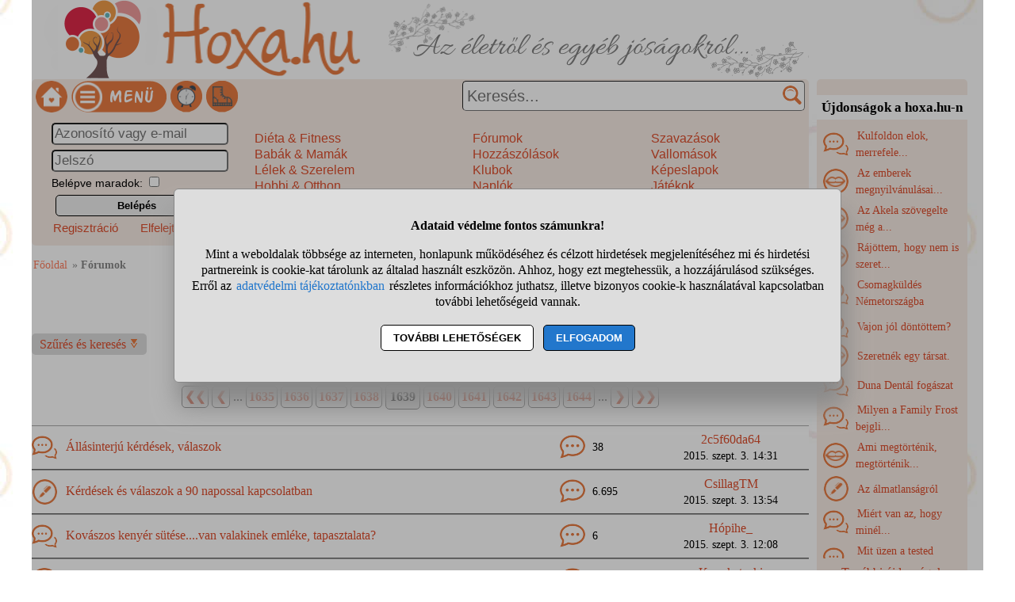

--- FILE ---
content_type: text/html; charset=UTF-8
request_url: https://www.hoxa.hu/forumok-oldal-1639
body_size: 11780
content:
<!DOCTYPE html>
<html lang="hu">
<head>
<title>Fórumok (1639. oldal)</title>
<meta charset="utf-8">
<meta name="viewport" content="width=device-width, initial-scale=1">
<meta name="description" content="Fórumok a Hoxán: Állásinterjú kérdések, válaszok, Kérdések és válaszok a 90 napossal kapcsolatban, Kovászos kenyér sütése....van valakinek emléke, tapasztalata?, stb. 1639. oldal">
<meta name="keywords" content="fórumok, kérdések, válaszok, tapasztalatok">
<link rel="shortcut icon" href="//static.hoxa.hu/favicon.ico">
<link rel="apple-touch-icon" sizes="144x144" href="//static.hoxa.hu/apple-touch-icon-144x144.png">
<meta name="msapplication-TileColor" content="#FFFFFF">
<meta name="msapplication-TileImage" content="//static.hoxa.hu/mstile-144x144.png">
<link rel="author" title="Kapcsolat" href="/kapcsolat">
<style>
@media (min-width: 1200px){
HTML,BODY,#main1{ width: 1200px;}
#main1{ overflow: auto;} #main2{ width: 980px; float: left;}
#ujdonsagok{ width:190px; margin-top: 100px; margin-left: 10px; float: left;}
#ujdonsagok1{ height:84vh;} #ujdonsagok1 DIV{ width: 182px; padding: 0 4px 0 4px;}
}
@media (max-width:1180px){
HTML,BODY,#main1,#main2{ width:980px;} #ujdonsagok{ width:100%; margin-top:20px;} .udiv{ width: 31%; margin: 0 1% 0 1%;}
}
HTML,BODY{ font-size: 100%; line-height: 125%; margin: 0 auto 0 auto; font-family: tahoma;}
HTML,#main1{ background-image:url("//static.hoxa.hu/pic/nagyhatter.jpg"); background-attachment: fixed;} #main2{ background-color: white; overflow-y: hidden;}
H1{ color: #de4e2d; font-size: 140%; text-align: center; line-height: 120%; background-color: white; padding: 10px;}
H2{ font-size: 120%; margin: 20px 0 10px 0; text-align: center; padding: 5px; color: black; background-color: white;}
#fejlec{ background-image: url("//static.hoxa.hu/pic/desktopfejlec.png"); background-size: cover; width: 980px; height: 100px; cursor: pointer;}
#menu{ width: 100%; background-color: #f8ede6; padding: 2px 0 2px 0; font-family: sans-serif;}
.menu_bal{ width: 310px;}
#fooldalikon{ width: 40px; height: 40px; margin-left: 5px; background-image: url("//static.hoxa.hu/pic/menuikonok3.png"); background-position: -120px 0; cursor: pointer;}
#menuikon{ width: 120px; height: 40px; margin-left: 5px; background-image: url("//static.hoxa.hu/pic/menuikonok3.png"); background-position: -200px 0; cursor: pointer;}
#kereses{ width: 670px; text-align: right;}
#keresesmezo{ height: 26px; width: 400px; font-size: 20px; padding: 5px 25px 5px 5px; margin: 0 5px 0 0; border-width: 1px;}
.keresesgomb{ position: absolute; width: 25px; height: 25px; background-color: white; background-image: url("//static.hoxa.hu/pic/menuikonok3.png"); background-position: -160px 0; margin: 0; border: 0;}
.menuoszlop{ padding: 10px 2% 10px 2%;} .menuoszlop A{ font-weight: normal;}
#siteinfo{ width: 980px; text-align: center; font-size: 90%; border-top: solid black 1px; margin-top: 10px; padding-top: 10px; background-color: white;}
.morzsamenu{ font-size: 90%; padding: 14px 4px 5px 0; color: #898989;} .morzsamenu A{ color: #ff7f5f;}
.ivelt, SELECT, INPUT, TEXTAREA, BUTTON{ border-radius: 5px;}
.nemivelt1{ border-top-left-radius: 0;}
.nemivelt2{ border-top-right-radius: 0;}
.nemivelt3{ border-bottom-right-radius: 0;}
.nemivelt4{ border-bottom-left-radius: 0;}
.arnyek{ border: solid #a8a8a8 1px; box-shadow: 2px 4px 6px #787878;}
#gyorskereso{ background-color: white;}
#gyorskereso DIV{ border-top: solid #a6aca9 1px; border-bottom: solid #a6aca9 1px; cursor: pointer; background-color: #f8ede6; padding: 5px 15px 5px 15px;}
#gyorskereso DIV:hover{ background-color: #cccccc;}
.hiba{ background-color: #de294a; color: white; border: solid black 3px; padding: 15px; text-align: center; margin: 15px; border-radius: 10px;}
.hiba A{ color: yellow;}
.ok{ font-size: 120%; line-height: 120%; text-align: center; margin: 10px; padding: 10px; margin-bottom: 0; padding-bottom: 0;}
.small{ font-size: 90%;}
.betoltesikon{ background-image: url("//static.hoxa.hu/pic/betoltes.gif"); width: 37px; height: 37px; display: block; margin: 10px auto 10px auto;}
TEXTAREA{ display: block; width: 90%; height: 160px; font-size: 120%; color: darkred;}
INPUT,SELECT{ font-size: 105%; color: darkred; margin-top: 3px; margin-bottom: 3px; padding: 2px;}
BUTTON{ display: block; margin: 5px; margin-left: auto; margin-right: auto; width: 95%; max-width: 300px; text-align: center; padding: 5px; border: solid black 1px; font-weight: bold; cursor: pointer;}
A{ color: #de4e2d; text-decoration: none; padding: 2px;}
A:hover{ background-color: #dddddd; cursor: pointer;}
FORM{ display: inline; margin: 0; padding: 0;}
.flex{ display: flex; justify-content: center; flex-wrap: wrap;}
.flex DIV{ align-self: center;}
#ujdonsagok{ background-color:#f8ede6;}
#ujdonsagok1{ overflow: hidden; font-size: 90%; line-height: 150%; width: 100%;}
#ujdonsagok2{ height: 35px; text-align: center; line-height: 35px;}
.editor{ margin: 15px 0 15px 0; padding: 15px 0 15px 0; background-color: #f8ede6; color: black; border: solid #cccccc 1px;}
.editor BUTTON{ background-color: #f98c53; box-shadow: 2px 4px 6px #888888;}
.gomb{ background-color: #eeeeee; padding: 3px 7px 3px 7px; margin: 2px 3px 4px 3px; font-weight: normal; display: inline-block; border: solid #ef9d47 1px; border-radius: 10px;}
INPUT:disabled, SELECT:disabled, TEXTAREA:disabled{ background-color: #dedede;}
DIV{ word-break: break-word;}
.ikonok32{ display: inline-block; width: 32px; height: 32px; vertical-align: middle; margin-right: 5px; background-image: url("//static.hoxa.hu/pic/ikonok32-3.png");} .ikon32_3{ background-position: -64px 0;} .ikon32_23{ background-position: -704px 0;} .ikon32_19{ background-position: -576px 0;} .ikon32_40{ background-position: -1248px 0;} .ikon32_32{ background-position: -992px 0;} .ikon32_9{ background-position: -256px 0;} .ikon32_42{ background-position: -1312px 0;} #szuresgomb{ background-color: #dddddd; padding: 5px 10px 5px 10px;} #szuresdiv{ background-color: #dddddd; padding: 5px 0 5px 0; box-shadow: 2px 4px 6px #888888;} #szuresdiv INPUT[type="submit"]{ background-color: #bbbbbb;} .receptjellemzo DIV{ padding: 7px; margin: 3px; background-color: #dddddd; border: solid darkgray 1px;} .receptjellemzo IMG{ float: left; margin-right: 10px; display: inline-block;} .forumvalaszto{ font-size: 110%; text-align: center; margin: 10px 0 10px 0;} .oldalszamok{ margin: 20px 0 20px 0; text-align: center;} .oldalszamok A, .oldalszamok SPAN{ display: inline-block; border: solid gray 1px; text-decoration: none; padding: 3px; background-color: white; min-width: 15px; font-weight: bold; border-radius: 5px;}.oldalszamok A:hover:not(.active) {background-color: #ddd;} .lista{ padding-bottom: 7px; padding-top: 7px; border-top: 1px solid darkgray; border-bottom: 1px solid #666666;} .forumlista:hover{ cursor: pointer; background-color: #dddddd;}.forumlista1{width: 68%;}.forumlista2{width: 12%;}.forumlista3{width: 20%; text-align: center;} .ikon32_4{ background-position: -96px 0;} .ikon32_28{ background-position: -864px 0;} .dominoraikon{ background-image: url("//static.hoxa.hu/pic/menuikonok3.png"); background-position: 0 0; width: 40px; height: 40px; margin-left: 5px; cursor: pointer;} .bakancsjatek_ikon{ background-image: url("//static.hoxa.hu/pic/menuikonok3.png"); background-position: -320px 0; width: 40px; height: 40px; margin-left: 5px; cursor: pointer;} #stialert{ position: fixed; height: 100vh; margin: 0; padding: 0; background-color: rgba(0,0,0,0.3); font-size: 16px;}
#stialert A{ color: #27c;}
#stialert BUTTON{ display: inline-block; width: auto; padding: 8px 15px; margin: 3px 0; text-transform: uppercase; background-color: #fff; color: #000;}
#stialert #stidiv{ position: relative; width: 800px; max-width: 78%; max-height: 80%; padding: 20px; background-color: #ddd; border: solid #888888 1px; border-radius: 6px; box-shadow: 5px 30px 30px #888888; text-align: center; overflow-x: hidden; overflow-y: auto;}
#stialert SPAN{ white-space: nowrap;}
#stialert .sti_valasztas{ display: flex; justify-content: space-between; margin: 10px 0;}
</style>
<script>
function e(s){ return(document.getElementById(s));}
function displayset(s,n){ if(e(s)!==null) e(s).style.display=(n==2 ? "flex": (n==1 ? "block":"none"));}
function reloadpage(){ window.location.reload(false);}
function classdel(c){ var x=document.getElementsByClassName(c); for(var i=0;i<x.length;i++) x[i].innerHTML="";}
function cookienemok(){ if(confirm("Ehhez a művelethez szükség van a cookie-k használatára. Engedélyezed ezt a weboldal számára?")){ ccookie("cookieok",new Date().getTime(),0,94608000); return false;} else return true;}
function gcookie(s){ var re=new RegExp(s+"=([^;]+)"); var value=re.exec(document.cookie); return(value!=null ? unescape(value[1]):null);}
function ccookie(nev,ertek,uzenet,exp){
 uzenet=(typeof uzenet!=="undefined" ? uzenet:1); exp=(typeof exp!=="undefined" ? exp:(ertek=="" ? -1:0));
 if(nev!="cookieok" && !gcookie("cookieok")){ if(uzenet==0 || cookienemok()) return(0);}
 if(exp!=0){ var t=new Date().getTime()+(exp*1000),d=new Date(); d.setTime(t);}
 document.cookie=encodeURIComponent(nev)+"="+encodeURIComponent(ertek)+"; path=/; "+(exp!="" ? "expires="+d.toGMTString()+"; ":"")+"domain=hoxa.hu"; return(1);
}
voltres=[];
function getscript(js,res){
 if(res!=""){
  if(this.className!=e(res).className){ if(e(res).innerHTML!="" && voltres[res]==js){ e(res).innerHTML=""; return;} classdel(e(res).className);}
  if(res!="res"){ displayset(res,1); ugras(res); betoltes(res,0);}
 }
 voltres[res]=js;
 var jss=document.createElement("script"); jss.type="text/javascript"; jss.src=js; jss.async=true;
 document.getElementsByTagName("head")[0].appendChild(jss);
}
function ugras(el){
 el=e(el); etop=el.offsetTop; wtop=window.scrollY; wbottom=wtop+window.innerHeight;
 if(etop>=wbottom || etop<=wtop) window.scrollTo(0,Math.max(etop-50,0));
}
function menukatt(){
 if(e("menudiv").style.display=="none"){ displayset("menudiv",2); displayset("gyorskereso",0); ccookie("menu",1,0);}
 else{ displayset("menudiv",0); ccookie("menu",0,0);}
 return false;
}
function uenc(v){
 return(encodeURIComponent(v.replace(/ /g,"-").replace("/"," ")));
}
function gyorskereses1(s){
var v=e("keresesmezo").value;
 if(s!=v || v.length>40) return false;
 displayset("menudiv",0); displayset("gyorskereso",1);
 getscript("/jquery/gyorskereso.php?keres="+uenc(v),"");
}
var sprev="";
function gyorskereses(){
var s=e("keresesmezo").value;
 if(s==sprev) return; sprev=s;
 if(s.length==0) return false;
 setTimeout(function(){gyorskereses1(s);},400);
}
function keresesfocus(){ if(e("keresesmezo").value!=""){ displayset("menudiv",0); displayset("gyorskereso",1);} gyorskereses();}
function kereses(){
 v=e("keresesmezo").value;
 if(v.trim()==""){ alert("Adj meg egy szót vagy kifejezést a kereséshez!"); return false;}
 if(v.length>40){ alert("Ilyen hosszú kifejezésre nem tudunk neked keresni! Csak a legfontosabb kulcsszavakat add meg, ha keresel!"); return false;}
 e("keresesgomb").disabled=true; e("keresesmezo").disabled=true; e("keresesmezo").value="Keresés folyamatban...";
 location.href="/"+uenc(v)+"-kereses";
 return false;
}
var betoltesalatt=0;
function betoltes(res,mode){
 if(mode==0){ betoltesalatt=1; displayset(res,0); e(res).innerHTML="<span class=\"betoltesikon\"></span>"; setTimeout(function(){ betoltes(res,1);},300);}
 else if(mode==1 && betoltesalatt==1) displayset(res,1);
}
function postform(form,js){
 e(form+"_sbmt").disabled=true;
 res=form+"_res"; betoltes(res,0);
 var xhr=new XMLHttpRequest();
 xhr.open("POST","/jquery/"+js,true);
 xhr.onload=function(){ var v=this.responseText; if(v!="") eval(v); else displayset(res,0); e(form+"_sbmt").disabled=false;};
 xhr.send(new FormData(e(form)));
 return false;
}
function szures(c){
 if(e("szuresdiv").style.display=="none"){
  e("szuresdiv").style.display="block"; e("szuresinfo").style.display="none";
  e("szuresgomb").classList.add("nemivelt3"); e("szuresgomb").classList.add("nemivelt4");
  ccookie(c,1,0);
 }
 else{
  e("szuresdiv").style.display="none"; e("szuresinfo").style.display="block";
  e("szuresgomb").classList.remove("nemivelt3"); e("szuresgomb").classList.remove("nemivelt4");
  ccookie(c,0,0);
 }
 return false;
}
function sti_allitas(n,ertek){ document.getElementById(n).innerHTML=document.getElementById(n).innerHTML.replace((ertek=="BE" ? "BE":"KI"),(ertek=="BE" ? "KI":"BE"));}
function sti_meret(){ dd=document.getElementById("stidiv"); dd.style.left=((o.offsetWidth-dd.offsetWidth)/2)+"px"; dd.style.top=((o.offsetHeight-dd.offsetHeight)/2)+"px";}
function stialert(){
 d=document;
 if(document.getElementById("stialert")) return(null);
 o=d.getElementsByTagName("html")[0].appendChild(d.createElement("div")); o.id="stialert";
 d.body.style.position="absolute"; o.style.width=d.body.offsetWidth+"px";
 o.innerHTML="<div id=\"stidiv\"><p><b>Adataid védelme fontos számunkra!</b></p><p>Mint a weboldalak többsége az interneten, honlapunk működéséhez és célzott hirdetések megjelenítéséhez mi és hirdetési partnereink is cookie-kat tárolunk az általad használt eszközön. Ahhoz, hogy ezt megtehessük, a hozzájárulásod szükséges. Erről az <a href=\"/adatvedelem\">adatvédelmi tájékoztatónkban</a> részletes információkhoz juthatsz, illetve bizonyos cookie-k használatával kapcsolatban további lehetőségeid vannak.</p><p><button onclick='sti_lehetosegek();'>További lehetőségek</button> &nbsp; <button onclick='sti_mentes();' style=\"background-color: #27c; color: #fff;\">Elfogadom</button></p></div>";
 sti_meret();
}
function sti_kiir(n){
 if(n=="") be=1; else if(sti_ertek!=-1 && sti_ertek!=null) be=2; else be=0;
 return("<span"+(be!=1 ? " style=\"cursor: pointer; color: #27c;\" onclick='sti_allitas(\""+n+"\",this.innerHTML);'":"")+">"+(be>0 ? "BE":"KI")+"</span>");
}
function sti_valasztas(t,r,n){
 return("<div class=\"sti_valasztas\"><div style=\"text-align: left;\"><b>"+t+":</b>"+(n=="" ? " (nem kikapcsolható)":"")+"<br><small>"+r+"</small></div><div id='"+n+"'>"+sti_kiir(n)+"</div></div>");
}
function sti_lehetosegek(){
 document.getElementById("stidiv").innerHTML="<p>A weboldalunk és hirdetési partnereink által használt cookie-kat két részre bontottuk. A működéshez feltétlen szükségesek kikapcsolására nincs lehetőséged. A személyre szabottabb hirdetésekkel számodra érdekesebb reklámok jelenhetnek meg. Amennyiben ezt nem szeretnéd, elutasíthatod. További információkat az <a href=\"/adatvedelem\">adatvédelmi tájékoztatónkban</a> olvashatsz.</b></p>"+sti_valasztas("Az oldal működéséhez szükséges cookie-k","Szükségesek a belépés/regisztráció esetén történő azonosításhoz","")+sti_valasztas("Személyre szabott hirdetések megjelenítéséhez szükséges cookie-k","A célzott hirdetések korábban gyűjtött adatokon alapulnak, illetve adatokat gyűjthetnek a hirdetés célzásához<br>Ezek a hirdetések további cookie-kat használhatnak a gyakoriságkorlátozáshoz, összesített jelentésekhez és visszaélések elleni intézkedések céljából","stiok")+(sti_ertek!=null ? "<div class=\"sti_valasztas\"><div style=\"text-align: left;\"><a onclick='sti_visszavonas();' style=\"cursor: pointer;\">Korábbi hozzájárulás visszavonása</a><br><small>Ha visszavonod a korábbi nyilatkozatod, ezt úgy tekintjük, hogy a weboldalunk működéséhez szükséges cookie-k használatát sem engedélyezed. Enélkül viszont a honlapunk tartalmát sem fogod elérni.</small></div></div>":"")+"<p><button onclick='sti_mentes();'>Beállítások mentése</button></p>";
 sti_meret();
}
function sti_mentes(){
 c=document.getElementById("stiok");
 t=new Date().getTime(); d=new Date(); d.setTime(t+31536000000); if(c && c.innerHTML.indexOf(">KI<")!==-1) t=-1;
 document.cookie=encodeURIComponent("cookieok")+"="+encodeURIComponent(t)+"; path=/; expires="+d.toGMTString()+"; domain="+window.location.hostname.replace("www.","");
 if(sti_ertek!=null && (sti_ertek==t || (sti_ertek>-1 && t>-1))){ document.getElementsByTagName("html")[0].removeChild(document.getElementById("stialert")); sti_ertek=t;} else window.location.reload(false);
}
function sti_visszavonas(){
 t=new Date().getTime(); d=new Date(); d.setTime(t-1);
 document.cookie=encodeURIComponent("cookieok")+"="+encodeURIComponent(t)+"; path=/; expires="+d.toGMTString()+"; domain="+window.location.hostname.replace("www.","");
 document.getElementById("stidiv").innerHTML="<p><b>Visszavontad a cookie-k használatát lehetővé tevő hozzájárulásodat.</b></p><p>A weboldalunk használatához feltétlenül szükséges cookie-k nélkül a honlapunk tartalmát nem éred el. Ha a későbbiekben meggondolnád magad, a honlap újbóli meglátogatásakor újra dönthetsz a cookie-król.</p>";
}
var re=new RegExp("cookieok=([^;]+)"); var sti_ertek=re.exec(document.cookie); sti_ertek=(sti_ertek!=null ? unescape(sti_ertek[1]):null);

</script>

</head>
<body>
<div id="main1"><div id="main2">
<div id="fejlec" onclick='location.href="/";'></div>
<div id="menu" class="flex ivelt" style="justify-content: space-between;">
<div class="flex menu_bal" style="justify-content: flex-start;">
<div id="fooldalikon" onclick='location.href="/";' title="Hoxa főoldala"></div>
<div id="menuikon" onclick='menukatt();'></div>
<div class="dominoraikon" onclick='getscript("/jquery/dominora.php","res");'></div>
<div id="bakancsikon" class="bakancsjatek_ikon" onclick='location.href="/bakancslista-jatek";' title='Bakancslista játék'></div>
</div>
<form action="/forumok" method="POST" id="keresesform" onsubmit='return kereses();'>
<div id="kereses" style="position: relative; align-content: flex-end;">
<input type="text" name="keres" id="keresesmezo" placeholder="Keresés..." onfocus='keresesfocus();' onkeyup='gyorskereses();' autocomplete="off" class="ivelt">
<button id="keresesgomb" class="keresesgomb" style="top: 6px; right: 8px;" aria-label="Keresés"></button>
</div></form>
<div id="menudiv" class="flex" style="flex: 0 0 100%;">
<div class="menuoszlop" style="width: 22%;"><div id="belepesablak"><form action="/forumok" method="POST" id="blp" onsubmit='postform("blp","belepes.php"); return false;'><div><input type="text" name="nev" value='' placeholder="Azonosító vagy e-mail" title="Neved" style="width: 100%;"><br><input type="password" name="jelszo" maxlength="30" placeholder="Jelszó" title="Jelszavad" style="width: 100%;"><br><span style="font-size: 90%;">Belépve maradok: <input type="checkbox" name="auto" value="1" class="checkbox" title="Automatikus bejelentkeztetés"></span><br><button id="blp_sbmt">Belépés</button><div class="flex" style="width: 100%; justify-content: space-between;"><div><a href="/regisztracio" style="font-size: 93%;">Regisztráció</a></div><div><a href="/elfelejtettjelszo" style="font-size: 93%;">Elfelejtett jelszó</a></div></div></div></form></div>
<div id="blp_res"></div>
</div>
<div class="menuoszlop" style="width: 24%;"><a href='/dieta-fitness'>Diéta &amp; Fitness</a><br><a href='/babak-mamak'>Babák &amp; Mamák</a><br><a href='/lelek-szerelem'>Lélek &amp; Szerelem</a><br><a href='/hobbi-otthon'>Hobbi &amp; Otthon</a><br><a href='/szepseg-egeszseg'>Szépség &amp; Egészség</a><br><a href='/egyeb-temak'>Egyéb témák</a><br></div>
<div class="menuoszlop" style="width: 19%;"><a href='/forumok'>Fórumok</a><br><a href='/forumtoplista'>Hozzászólások</a><br><a href='/klubok'>Klubok</a><br><a href='/naplok'>Naplók</a><br><a href='/cikkek'>Írások</a><br><a href='/receptek'>Receptek</a><br></div>
<div class="menuoszlop" style="width: 18%;"><a href='/szavazasok'>Szavazások</a><br><a href='/vallomasok'>Vallomások</a><br><a href='/kepeslapok'>Képeslapok</a><br><a href='/jatekok'>Játékok</a><br><a href='/kepgaleria'>Képgaléria</a><br><a href='/torzstagok'>Törzstagok</a><br></div>
</div>
</div>
<noscript><div class="hiba">Figyelem! Nincs a böngésződben engedélyezve a JavaScript futtatása, enélkül a honlapunk több fontos funkciója használhatatlan lesz számodra (köztük olyan fontos részek is, mint amilyen a Menüben navigálás, Keresés, a Bejelentkezés, illetve egyéb interakciók. A JavaScriptet a böngésződ beállításai között engedélyezheted.</div></noscript>
<div id="gyorskereso"></div>
<div id="main">
<div class="morzsamenu"><a href='/' title="Hoxa">Főoldal</a> &raquo; <b>Fórumok</b></div>
<h1>Fórumok</h1>
<div class="flex" style="justify-content: space-between;"><div style="width: 200px;"><a onclick='return szures("forumszures");' id="szuresgomb" class="admin ivelt">Szűrés és keresés <img src="//static.hoxa.hu/pic/szures.png" alt="Szűrés"></a> </div><div id="szuresinfo" style="text-align: right; font-size: 90%;">Kategória: <b>Összes fórum</b>, Sorrend: <b>Utoljára hozzászólt elöl</b>, <span style="white-space: nowrap;">Szűrés: <b>csak beszélgetés és tudásbázis</b></span></div></div><div id="szuresdiv" class="ivelt nemivelt1" style="display: none;"><div class="flex" style="width: 100%;"><div style="width:33%;text-align:center;"><select id="szuresselect" onchange='location.href="/forumok"+e("szuresselect").value; return false;'><option value="">- minden fórum -</option><option value="-babak-mamak">Babák &amp; Mamák</option><option value="-dieta-fitness">Diéta &amp; Fitness</option><option value="-egyeb-temak">Egyéb témák</option><option value="-hobbi-otthon">Hobbi &amp; Otthon</option><option value="-lelek-szerelem">Lélek &amp; Szerelem</option><option value="-szepseg-egeszseg">Szépség &amp; Egészség</option></select></div><div style="width:33%;text-align:center;"><div>Sorrend: <select id="forumsorrend" onfocus='this.setAttribute("PrvSelectedValue",this.value);' onchange='if(!gcookie("cookieok") && cookienemok()){ this.value=this.getAttribute("PrvSelectedValue"); return false;} ccookie("forumsorrend",e("forumsorrend").value); reloadpage(); return false;'><option value="0" selected>Utoljára hozzászólt</option><option value="1">Friss téma</option><option value="2">Sok hozzászólás</option><option value="3">Kedvencek</option></select></div></div><div style="width:33%;text-align:center;"><form action="/forumok" method="POST" onsubmit='if(e("keresesmezo2").value=="") alert("Adj meg egy szót vagy kifejezést a kereséshez!"); else location.href="/"+encodeURIComponent(e("keresesmezo2").value.replace(/ /g,"-").replace("/"," "))+"-forumkereses"; return false;'><div style="position: relative; width: 80%; margin-left: auto; margin-right: auto;"><input type="text" id="keresesmezo2" placeholder="fórum keresés..." style="width: 100%; padding: 5px 0 5px 5px; margin: 0; "><button class="keresesgomb" style="top: 5px; right: 1px;"></button></div></form></div><form action="/forumok" method="POST"><div class="forumvalaszto"><label style="white-space: nowrap;"><input type="checkbox" id="forumvalaszto1" value="1" class="forumvalaszto0" checked onchange='ccookie("forumvalaszto1",(e("forumvalaszto1").checked ? 1:-1),100*24*60*60); reloadpage();' /> Beszélgetés</label> &nbsp; <label style="white-space: nowrap;"><input type="checkbox" id="forumvalaszto2" value="2" class="forumvalaszto0" checked onchange='ccookie("forumvalaszto2",(e("forumvalaszto2").checked ? 2:-1),100*24*60*60); reloadpage();' /> Tudásbázis</label> &nbsp; <label style="white-space: nowrap;"><input type="checkbox" id="forumvalaszto3" value="3" class="forumvalaszto0" onchange='ccookie("forumvalaszto3",(e("forumvalaszto3").checked ? 3:-1),100*24*60*60); reloadpage();' /> Fórumjáték</label> &nbsp; <label style="white-space: nowrap;"><input type="checkbox" id="forumvalaszto4" value="4" class="forumvalaszto0" onchange='ccookie("forumvalaszto4",(e("forumvalaszto4").checked ? 4:-1),100*24*60*60); reloadpage();' /> Egyszavasok</label></div></form></div></div><br><div style="margin-top:10px;"></div>
<div class="oldalszamok" style="text-align: center;"><a href='/forumok' title="Fórumok">&#10094;&#10094;</a> <a href='/forumok-oldal-1638' title="Fórumok 1638.">&#10094;</a> ...  <a href='/forumok-oldal-1635' title="Fórumok 1635.">1635</a>  <a href='/forumok-oldal-1636' title="Fórumok 1636.">1636</a>  <a href='/forumok-oldal-1637' title="Fórumok 1637.">1637</a>  <a href='/forumok-oldal-1638' title="Fórumok 1638.">1638</a>  <span style='background-color: #efefef; padding: 5px; font-weight: bold;'>1639</span> <a href='/forumok-oldal-1640' title="Fórumok 1640.">1640</a>  <a href='/forumok-oldal-1641' title="Fórumok 1641.">1641</a>  <a href='/forumok-oldal-1642' title="Fórumok 1642.">1642</a>  <a href='/forumok-oldal-1643' title="Fórumok 1643.">1643</a>  <a href='/forumok-oldal-1644' title="Fórumok 1644.">1644</a> ... <a href='/forumok-oldal-1640' title="Fórumok 1640.">&#10095;</a> <a href='/forumok-oldal-5534' title="Fórumok 5534.">&#10095;&#10095;</a> </div>
<div class="forumlista lista flex" title='Állásinterjú kérdések, válaszok' onclick='window.location.href="/allasinterju-kerdesek-valaszok-forum"; return true;'><div class="forumlista1"><span class="ikonok32 ikon32_3"></span> <a href='/allasinterju-kerdesek-valaszok-forum'>Állásinterjú kérdések, válaszok</a></div><div class="forumlista2"><span class="ikonok32 ikon32_4"></span> <span class="small">38</span></div><div class="forumlista3"><a href='/adatlap-445495'>2c5f60da64</a><br><span class="small">2015. szept. 3. 14:31</span></div></div>
<div class="forumlista lista flex" title='Kérdések és válaszok a 90 napossal kapcsolatban' onclick='window.location.href="/kerdesek-es-valaszok-a-90-napossal-forum"; return true;'><div class="forumlista1"><span class="ikonok32 ikon32_9"></span> <a href='/kerdesek-es-valaszok-a-90-napossal-forum'>Kérdések és válaszok a 90 napossal kapcsolatban</a></div><div class="forumlista2"><span class="ikonok32 ikon32_4"></span> <span class="small">6.695</span></div><div class="forumlista3"><a href='/adatlap-208195'>CsillagTM</a><br><span class="small">2015. szept. 3. 13:54</span></div></div>
<div class="forumlista lista flex" title='Kovászos kenyér sütése....van valakinek emléke, tapasztalata?' onclick='window.location.href="/kovaszos-kenyer-sutesevan-valakinek-forum"; return true;'><div class="forumlista1"><span class="ikonok32 ikon32_3"></span> <a href='/kovaszos-kenyer-sutesevan-valakinek-forum'>Kovászos kenyér sütése....van valakinek emléke, tapasztalata?</a></div><div class="forumlista2"><span class="ikonok32 ikon32_4"></span> <span class="small">6</span></div><div class="forumlista3"><a href='/adatlap-419691'>Hópihe_</a><br><span class="small">2015. szept. 3. 12:08</span></div></div>
<div class="forumlista lista flex" title='Tudnátok jó fogorvost ajánlani a 6. kerületben?' onclick='window.location.href="/tudnatok-jo-fogorvost-ajanlani-a-6-forum"; return true;'><div class="forumlista1"><span class="ikonok32 ikon32_28"></span> <a href='/tudnatok-jo-fogorvost-ajanlani-a-6-forum'>Tudnátok jó fogorvost ajánlani a 6. kerületben?</a></div><div class="forumlista2"><span class="ikonok32 ikon32_4"></span> <span class="small">18</span></div><div class="forumlista3"><a href='/adatlap-249743'>Kyuuketsuki</a><br><span class="small">2015. szept. 3. 11:52</span></div></div>
<div class="forumlista lista flex" title='Valakinek már volt olyan, hogy két hetet késett, aztán úgy jött meg, hogy semmi mensis fájdalma nincs?' onclick='window.location.href="/valakinek-mar-volt-olyan-hogy-ket-hetet-forum"; return true;'><div class="forumlista1"><span class="ikonok32 ikon32_28"></span> <a href='/valakinek-mar-volt-olyan-hogy-ket-hetet-forum'>Valakinek már volt olyan, hogy két hetet késett, aztán úgy jött meg, hogy semmi mensis fájdalma nincs?</a></div><div class="forumlista2"><span class="ikonok32 ikon32_4"></span> <span class="small">9</span></div><div class="forumlista3"><a href='/adatlap-461513'>E0f3f97fdf</a><br><span class="small">2015. szept. 3. 11:42</span></div></div>
<div class="forumlista lista flex" title='Mi történik, ha az apa fogantatás előtt 2 nappal kipróbálja az extasyt, speedet, marihuánát?' onclick='window.location.href="/mi-tortenik-ha-az-apa-fogantatas-elott-forum"; return true;'><div class="forumlista1"><span class="ikonok32 ikon32_28"></span> <a href='/mi-tortenik-ha-az-apa-fogantatas-elott-forum'>Mi történik, ha az apa fogantatás előtt 2 nappal kipróbálja az extasyt, speedet, marihuánát?</a></div><div class="forumlista2"><span class="ikonok32 ikon32_4"></span> <span class="small">31</span></div><div class="forumlista3"><a href='/adatlap-249743'>Kyuuketsuki</a><br><span class="small">2015. szept. 3. 11:41</span></div></div>
<div class="forumlista lista flex" title='Napok óta zsibbadnak a végtagjaim félek nem tudom mitől lehet :(' onclick='window.location.href="/napok-ota-zsibbadnak-a-vegtagjaim-felek-forum"; return true;'><div class="forumlista1"><span class="ikonok32 ikon32_3"></span> <a href='/napok-ota-zsibbadnak-a-vegtagjaim-felek-forum'>Napok óta zsibbadnak a végtagjaim félek nem tudom mitől lehet :(</a></div><div class="forumlista2"><span class="ikonok32 ikon32_4"></span> <span class="small">24</span></div><div class="forumlista3"><a href='/adatlap-287762'>Monyec83</a><br><span class="small">2015. szept. 3. 11:37</span></div></div>
<div class="forumlista lista flex" title='Ismer valaki nagy szakértelemmel bíró nőgyógyászt Budapesten?' onclick='window.location.href="/ismer-valaki-nagy-szakertelemmel-biro-forum"; return true;'><div class="forumlista1"><span class="ikonok32 ikon32_28"></span> <a href='/ismer-valaki-nagy-szakertelemmel-biro-forum'>Ismer valaki nagy szakértelemmel bíró nőgyógyászt Budapesten?</a></div><div class="forumlista2"><span class="ikonok32 ikon32_4"></span> <span class="small">9</span></div><div class="forumlista3"><a href='/adatlap-249743'>Kyuuketsuki</a><br><span class="small">2015. szept. 3. 11:34</span></div></div>
<div class="forumlista lista flex" title='Melyik a legjobb terhesvitamin?' onclick='window.location.href="/melyik-a-legjobb-terhesvitamin-forum"; return true;'><div class="forumlista1"><span class="ikonok32 ikon32_28"></span> <a href='/melyik-a-legjobb-terhesvitamin-forum'>Melyik a legjobb terhesvitamin?</a></div><div class="forumlista2"><span class="ikonok32 ikon32_4"></span> <span class="small">6</span></div><div class="forumlista3"><a href='/adatlap-249743'>Kyuuketsuki</a><br><span class="small">2015. szept. 3. 11:31</span></div></div>
<div class="forumlista lista flex" title='Milyen fajta tésztát használsz leginkább?' onclick='window.location.href="/milyen-fajta-tesztat-hasznalsz-leginkabb-forum"; return true;'><div class="forumlista1"><span class="ikonok32 ikon32_28"></span> <a href='/milyen-fajta-tesztat-hasznalsz-leginkabb-forum'>Milyen fajta tésztát használsz leginkább?</a></div><div class="forumlista2"><span class="ikonok32 ikon32_4"></span> <span class="small">32</span></div><div class="forumlista3"><a href='/adatlap-249743'>Kyuuketsuki</a><br><span class="small">2015. szept. 3. 11:27</span></div></div>
<div class="forumlista lista flex" title='Ma azt hallottam, hogy aki tompalátó az egyik szemére, az csak császárral szülhet! Tényleg így van?' onclick='window.location.href="/ma-azt-hallottam-hogy-aki-tompalato-az-forum"; return true;'><div class="forumlista1"><span class="ikonok32 ikon32_28"></span> <a href='/ma-azt-hallottam-hogy-aki-tompalato-az-forum'>Ma azt hallottam, hogy aki tompalátó az egyik szemére, az csak császárral szülhet! Tényleg így van?</a></div><div class="forumlista2"><span class="ikonok32 ikon32_4"></span> <span class="small">11</span></div><div class="forumlista3"><a href='/adatlap-249743'>Kyuuketsuki</a><br><span class="small">2015. szept. 3. 11:25</span></div></div>
<div class="forumlista lista flex" title='Majorannát milyen ételekbe szoktál tenni?' onclick='window.location.href="/majorannat-milyen-etelekbe-szoktal-tenni-forum"; return true;'><div class="forumlista1"><span class="ikonok32 ikon32_28"></span> <a href='/majorannat-milyen-etelekbe-szoktal-tenni-forum'>Majorannát milyen ételekbe szoktál tenni?</a></div><div class="forumlista2"><span class="ikonok32 ikon32_4"></span> <span class="small">51</span></div><div class="forumlista3"><a href='/adatlap-249743'>Kyuuketsuki</a><br><span class="small">2015. szept. 3. 11:19</span></div></div>
<div class="forumlista lista flex" title='Mitől fájhat a szex közben és utána terhesen?' onclick='window.location.href="/mitol-fajhat-a-szex-kozben-es-utana-terhesen-forum"; return true;'><div class="forumlista1"><span class="ikonok32 ikon32_28"></span> <a href='/mitol-fajhat-a-szex-kozben-es-utana-terhesen-forum'>Mitől fájhat a szex közben és utána terhesen?</a></div><div class="forumlista2"><span class="ikonok32 ikon32_4"></span> <span class="small">4</span></div><div class="forumlista3"><a href='/adatlap-249743'>Kyuuketsuki</a><br><span class="small">2015. szept. 3. 11:17</span></div></div>
<div class="forumlista lista flex" title='Ha a kisgyerek élőlényt utánoz, állatok szerepébe bújik napi szinten. Az normális?' onclick='window.location.href="/ha-a-kisgyerek-elolenyt-utanoz-allatok-forum"; return true;'><div class="forumlista1"><span class="ikonok32 ikon32_28"></span> <a href='/ha-a-kisgyerek-elolenyt-utanoz-allatok-forum'>Ha a kisgyerek élőlényt utánoz, állatok szerepébe bújik napi szinten. Az normális?</a></div><div class="forumlista2"><span class="ikonok32 ikon32_4"></span> <span class="small">40</span></div><div class="forumlista3"><a href='/adatlap-249743'>Kyuuketsuki</a><br><span class="small">2015. szept. 3. 11:13</span></div></div>
<div class="forumlista lista flex" title='Kész túrós tésztát meddig szabad lefagyasztva tartani?' onclick='window.location.href="/kesz-turos-tesztat-meddig-szabad-forum"; return true;'><div class="forumlista1"><span class="ikonok32 ikon32_28"></span> <a href='/kesz-turos-tesztat-meddig-szabad-forum'>Kész túrós tésztát meddig szabad lefagyasztva tartani?</a></div><div class="forumlista2"><span class="ikonok32 ikon32_4"></span> <span class="small">4</span></div><div class="forumlista3"><a href='/adatlap-401613'>Gribedli***</a><br><span class="small">2015. szept. 3. 11:11</span></div></div>
<div class="forumlista lista flex" title='Szülés után milye fogamzásgátlást válasszak? melyik a legjobb, korszerűbb...stb? 22 éves vagyok és biztosan nem akarok egy uj bébit.' onclick='window.location.href="/szules-utan-milye-fogamzasgatlast-forum"; return true;'><div class="forumlista1"><span class="ikonok32 ikon32_28"></span> <a href='/szules-utan-milye-fogamzasgatlast-forum'>Szülés után milye fogamzásgátlást válasszak? melyik a legjobb, korszerűbb...stb? 22 éves vagyok és biztosan nem akarok egy uj bébit.</a></div><div class="forumlista2"><span class="ikonok32 ikon32_4"></span> <span class="small">12</span></div><div class="forumlista3"><a href='/adatlap-249743'>Kyuuketsuki</a><br><span class="small">2015. szept. 3. 11:11</span></div></div>
<div class="forumlista lista flex" title='Tudja valaki, hogy miért fájhat jobban a második szülés az elsőnél?' onclick='window.location.href="/tudja-valaki-hogy-miert-fajhat-jobban-a-forum"; return true;'><div class="forumlista1"><span class="ikonok32 ikon32_28"></span> <a href='/tudja-valaki-hogy-miert-fajhat-jobban-a-forum'>Tudja valaki, hogy miért fájhat jobban a második szülés az elsőnél?</a></div><div class="forumlista2"><span class="ikonok32 ikon32_4"></span> <span class="small">40</span></div><div class="forumlista3"><a href='/adatlap-249743'>Kyuuketsuki</a><br><span class="small">2015. szept. 3. 11:06</span></div></div>
<div class="forumlista lista flex" title='Volt valaki, aki tegnap (09. 02.) estétől ma hajnalig nem tudott az oldalra belépni?' onclick='window.location.href="/volt-valaki-aki-tegnap-09-02-forum"; return true;'><div class="forumlista1"><span class="ikonok32 ikon32_3"></span> <a href='/volt-valaki-aki-tegnap-09-02-forum'>Volt valaki, aki tegnap (09. 02.) estétől ma hajnalig nem tudott az oldalra belépni?</a></div><div class="forumlista2"><span class="ikonok32 ikon32_4"></span> <span class="small">5</span></div><div class="forumlista3"><a href='/adatlap-334749'>Ancsika688</a><br><span class="small">2015. szept. 3. 10:14</span></div></div>
<div class="forumlista lista flex" title='Nincs anyatejem, a három hetes babómnak hozzuk a tejet. Viszont, ha azt is kap a tápszer mellé, akkor görcsöl a hasa. Valaki járt már így?' onclick='window.location.href="/nincs-anyatejem-a-harom-hetes-babomnak-forum"; return true;'><div class="forumlista1"><span class="ikonok32 ikon32_28"></span> <a href='/nincs-anyatejem-a-harom-hetes-babomnak-forum'>Nincs anyatejem, a három hetes babómnak hozzuk a tejet. Viszont, ha azt is kap a tápszer mellé, akkor görcsöl a hasa. Valaki járt már így?</a></div><div class="forumlista2"><span class="ikonok32 ikon32_4"></span> <span class="small">31</span></div><div class="forumlista3"><a href='/adatlap-70054'>Siba22</a><br><span class="small">2015. szept. 3. 08:41</span></div></div>
<div class="forumlista lista flex" title='Lúdtalp' onclick='window.location.href="/ludtalp-forum"; return true;'><div class="forumlista1"><span class="ikonok32 ikon32_3"></span> <a href='/ludtalp-forum'>Lúdtalp</a></div><div class="forumlista2"><span class="ikonok32 ikon32_4"></span> <span class="small">26</span></div><div class="forumlista3"><a href='/adatlap-92881'>Trapiti</a><br><span class="small">2015. szept. 3. 08:29</span></div></div>
<div class="forumlista lista flex" title='Kisgyerek mellett kisbabát várni' onclick='window.location.href="/kisgyerek-mellett-kisbabat-varni-forum"; return true;'><div class="forumlista1"><span class="ikonok32 ikon32_3"></span> <a href='/kisgyerek-mellett-kisbabat-varni-forum'>Kisgyerek mellett kisbabát várni</a></div><div class="forumlista2"><span class="ikonok32 ikon32_4"></span> <span class="small">6</span></div><div class="forumlista3"><a href='/adatlap-335654'>Guruljka</a><br><span class="small">2015. szept. 3. 02:23</span></div></div>
<div class="forumlista lista flex" title='Milyen magyar szavak vannak melyek pe-re végződnek (pl: csempe)?' onclick='window.location.href="/milyen-magyar-szavak-vannak-melyek-pe-re-forum"; return true;'><div class="forumlista1"><span class="ikonok32 ikon32_28"></span> <a href='/milyen-magyar-szavak-vannak-melyek-pe-re-forum'>Milyen magyar szavak vannak melyek pe-re végződnek (pl: csempe)?</a></div><div class="forumlista2"><span class="ikonok32 ikon32_4"></span> <span class="small">22</span></div><div class="forumlista3"><a href='/adatlap-179911'>16b5d6ae34</a><br><span class="small">2015. szept. 2. 22:49</span></div></div>
<div class="forumlista lista flex" title='Véralvadásgátló' onclick='window.location.href="/veralvadasgatlo-forum"; return true;'><div class="forumlista1"><span class="ikonok32 ikon32_3"></span> <a href='/veralvadasgatlo-forum'>Véralvadásgátló</a></div><div class="forumlista2"><span class="ikonok32 ikon32_4"></span> <span class="small">4</span></div><div class="forumlista3"><a href='/adatlap-32125'>Diary</a><br><span class="small">2015. szept. 2. 22:48</span></div></div>
<div class="forumlista lista flex" title='Ha egy napra férfi lehetnél, mivel töltenéd azt a napot? Csajoknak!' onclick='window.location.href="/ha-egy-napra-ferfi-lehetnel-mivel-forum"; return true;'><div class="forumlista1"><span class="ikonok32 ikon32_3"></span> <a href='/ha-egy-napra-ferfi-lehetnel-mivel-forum'>Ha egy napra férfi lehetnél, mivel töltenéd azt a napot? Csajoknak!</a></div><div class="forumlista2"><span class="ikonok32 ikon32_4"></span> <span class="small">179</span></div><div class="forumlista3"><a href='/adatlap-459138'>7e25e226fa</a><br><span class="small">2015. szept. 2. 22:46</span></div></div>
<div class="forumlista lista flex" title='Ellenszenves az ilyen ember?' onclick='window.location.href="/ellenszenves-az-ilyen-ember-forum"; return true;'><div class="forumlista1"><span class="ikonok32 ikon32_28"></span> <a href='/ellenszenves-az-ilyen-ember-forum'>Ellenszenves az ilyen ember?</a></div><div class="forumlista2"><span class="ikonok32 ikon32_4"></span> <span class="small">12</span></div><div class="forumlista3"><a href='/adatlap-349851'>Nyamitörp</a><br><span class="small">2015. szept. 2. 22:34</span></div></div>
<div class="forumlista lista flex" title='Hogyan lehet ezen az oldalon videót felrakni az adatlapomra?' onclick='window.location.href="/hogyan-lehet-ezen-az-oldalon-videot-forum"; return true;'><div class="forumlista1"><span class="ikonok32 ikon32_28"></span> <a href='/hogyan-lehet-ezen-az-oldalon-videot-forum'>Hogyan lehet ezen az oldalon videót felrakni az adatlapomra?</a></div><div class="forumlista2"><span class="ikonok32 ikon32_4"></span> <span class="small">10</span></div><div class="forumlista3"><a href='/adatlap-365729'>Kristo_f</a><br><span class="small">2015. szept. 2. 19:43</span></div></div>
<div class="forumlista lista flex" title='Pszihológust ajánlanátok Vas megyében? Valahol Sárvár - Celldömölk között?' onclick='window.location.href="/pszihologust-ajanlanatok-vas-megyeben-forum"; return true;'><div class="forumlista1"><span class="ikonok32 ikon32_28"></span> <a href='/pszihologust-ajanlanatok-vas-megyeben-forum'>Pszihológust ajánlanátok Vas megyében? Valahol Sárvár - Celldömölk között?</a></div><div class="forumlista2"><span class="ikonok32 ikon32_4"></span> <span class="small">2</span></div><div class="forumlista3"><a href='/adatlap-457041'>0c7adf8ee7</a><br><span class="small">2015. szept. 2. 19:22</span></div></div>
<div class="forumlista lista flex" title='Intim gyanta vagy szőrtelenítő krém?Melyik a legjobb?' onclick='window.location.href="/intim-gyanta-vagy-szortelenito-forum"; return true;'><div class="forumlista1"><span class="ikonok32 ikon32_28"></span> <a href='/intim-gyanta-vagy-szortelenito-forum'>Intim gyanta vagy szőrtelenítő krém?Melyik a legjobb?</a></div><div class="forumlista2"><span class="ikonok32 ikon32_4"></span> <span class="small">83</span></div><div class="forumlista3"><a href='/adatlap-463796'>Kisvivi90</a><br><span class="small">2015. szept. 2. 19:21</span></div></div>
<div class="forumlista lista flex" title='Mitől lehet rendszertelen a menstruációm?' onclick='window.location.href="/mitol-lehet-rendszertelen-a-menstruaciom-2-forum"; return true;'><div class="forumlista1"><span class="ikonok32 ikon32_28"></span> <a href='/mitol-lehet-rendszertelen-a-menstruaciom-2-forum'>Mitől lehet rendszertelen a menstruációm?</a></div><div class="forumlista2"><span class="ikonok32 ikon32_4"></span> <span class="small">2</span></div><div class="forumlista3"><a href='/adatlap-287132'>Nyuszmó84</a><br><span class="small">2015. szept. 2. 18:16</span></div></div>
<div class="forumlista lista flex" title='Milyen a jó szoptatós melltartó?' onclick='window.location.href="/milyen-a-jo-szoptatos-melltarto-forum"; return true;'><div class="forumlista1"><span class="ikonok32 ikon32_28"></span> <a href='/milyen-a-jo-szoptatos-melltarto-forum'>Milyen a jó szoptatós melltartó?</a></div><div class="forumlista2"><span class="ikonok32 ikon32_4"></span> <span class="small">23</span></div><div class="forumlista3"><a href='/adatlap-392001'>Gólyafiók</a><br><span class="small">2015. szept. 2. 17:56</span></div></div>
<div class="oldalszamok" style="text-align: center;"><a href='/forumok' title="Fórumok">&#10094;&#10094;</a> <a href='/forumok-oldal-1638' title="Fórumok 1638.">&#10094;</a> ...  <a href='/forumok-oldal-1635' title="Fórumok 1635.">1635</a>  <a href='/forumok-oldal-1636' title="Fórumok 1636.">1636</a>  <a href='/forumok-oldal-1637' title="Fórumok 1637.">1637</a>  <a href='/forumok-oldal-1638' title="Fórumok 1638.">1638</a>  <span style='background-color: #efefef; padding: 5px; font-weight: bold;'>1639</span> <a href='/forumok-oldal-1640' title="Fórumok 1640.">1640</a>  <a href='/forumok-oldal-1641' title="Fórumok 1641.">1641</a>  <a href='/forumok-oldal-1642' title="Fórumok 1642.">1642</a>  <a href='/forumok-oldal-1643' title="Fórumok 1643.">1643</a>  <a href='/forumok-oldal-1644' title="Fórumok 1644.">1644</a> ... <a href='/forumok-oldal-1640' title="Fórumok 1640.">&#10095;</a> <a href='/forumok-oldal-5534' title="Fórumok 5534.">&#10095;&#10095;</a> </div>
<div style="text-align: center;">Fórumok szűrése kategóriák szerint: <span style="white-space: nowrap;"><a href='/forumok-dieta-fitness'>Diéta &amp; Fitness</a></span> | <span style="white-space: nowrap;"><a href='/forumok-babak-mamak'>Babák &amp; Mamák</a></span> | <span style="white-space: nowrap;"><a href='/forumok-lelek-szerelem'>Lélek &amp; Szerelem</a></span> | <span style="white-space: nowrap;"><a href='/forumok-hobbi-otthon'>Hobbi &amp; Otthon</a></span> | <span style="white-space: nowrap;"><a href='/forumok-szepseg-egeszseg'>Szépség &amp; Egészség</a></span> | <span style="white-space: nowrap;"><a href='/forumok-egyeb-temak'>Egyéb témák</a></span></div>
</div>
<br>
</div>
<div id="ujdonsagok" class="ivelt"><div id="ujdonsagok1" class="flex"><div style="flex: 0 0 100%;"><h2>Újdonságok a hoxa.hu-n</h2></div><div class="flex udiv" style="flex-wrap: nowrap; justify-content: flex-start; padding-bottom: 5px;"><div style="width: 33px;"><span class="ikonok32 ikon32_3"></span></div><div><a href='/kulfoldon-elok-merrefele-eltek-es-mik-a-forum'>Kulfoldon elok, merrefele...</a></div></div><div class="flex udiv" style="flex-wrap: nowrap; justify-content: flex-start; padding-bottom: 5px;"><div style="width: 33px;"><span class="ikonok32 ikon32_42"></span></div><div><a href='/vallomas-25211'>Az emberek megnyilvánulásai...</a></div></div><div class="flex udiv" style="flex-wrap: nowrap; justify-content: flex-start; padding-bottom: 5px;"><div style="width: 33px;"><span class="ikonok32 ikon32_42"></span></div><div><a href='/vallomas-25210'>Az Akela szövegelte még a...</a></div></div><div class="flex udiv" style="flex-wrap: nowrap; justify-content: flex-start; padding-bottom: 5px;"><div style="width: 33px;"><span class="ikonok32 ikon32_42"></span></div><div><a href='/vallomas-25209'>Rájöttem, hogy nem is szeret...</a></div></div><div class="flex udiv" style="flex-wrap: nowrap; justify-content: flex-start; padding-bottom: 5px;"><div style="width: 33px;"><span class="ikonok32 ikon32_3"></span></div><div><a href='/csomagkuldes-nemetbe-forum'>Csomagküldés Németországba</a></div></div><div class="flex udiv" style="flex-wrap: nowrap; justify-content: flex-start; padding-bottom: 5px;"><div style="width: 33px;"><span class="ikonok32 ikon32_3"></span></div><div><a href='/vajon-jol-dontottem-forum'>Vajon jól döntöttem?</a></div></div><div class="flex udiv" style="flex-wrap: nowrap; justify-content: flex-start; padding-bottom: 5px;"><div style="width: 33px;"><span class="ikonok32 ikon32_42"></span></div><div><a href='/vallomas-25208'>Szeretnék egy társat.</a></div></div><div class="flex udiv" style="flex-wrap: nowrap; justify-content: flex-start; padding-bottom: 5px;"><div style="width: 33px;"><span class="ikonok32 ikon32_3"></span></div><div><a href='/duna-dental-fogaszat-forum'>Duna Dentál fogászat</a></div></div><div class="flex udiv" style="flex-wrap: nowrap; justify-content: flex-start; padding-bottom: 5px;"><div style="width: 33px;"><span class="ikonok32 ikon32_3"></span></div><div><a href='/family-frost-forum'>Milyen a Family Frost bejgli...</a></div></div><div class="flex udiv" style="flex-wrap: nowrap; justify-content: flex-start; padding-bottom: 5px;"><div style="width: 33px;"><span class="ikonok32 ikon32_42"></span></div><div><a href='/vallomas-25207'>Ami megtörténik, megtörténik...</a></div></div><div class="flex udiv" style="flex-wrap: nowrap; justify-content: flex-start; padding-bottom: 5px;"><div style="width: 33px;"><span class="ikonok32 ikon32_9"></span></div><div><a href='/az-almatlansagrol-avagy-miert-szamolunk-cikk'>Az álmatlanságról</a></div></div><div class="flex udiv" style="flex-wrap: nowrap; justify-content: flex-start; padding-bottom: 5px;"><div style="width: 33px;"><span class="ikonok32 ikon32_3"></span></div><div><a href='/miert-van-az-hogy-minel-nagyobb-doktor-forum'>Miért van az, hogy minél...</a></div></div><div class="flex udiv" style="flex-wrap: nowrap; justify-content: flex-start; padding-bottom: 5px;"><div style="width: 33px;"><span class="ikonok32 ikon32_3"></span></div><div><a href='/mit-uzen-a-tested-neked-most-forum'>Mit üzen a tested neked most?</a></div></div><div class="flex udiv" style="flex-wrap: nowrap; justify-content: flex-start; padding-bottom: 5px;"><div style="width: 33px;"><span class="ikonok32 ikon32_3"></span></div><div><a href='/tudtad-hogy-sos-vizben-aztatva-vagy-forr-forum'>Tudtad, hogy sós vízben...</a></div></div><div class="flex udiv" style="flex-wrap: nowrap; justify-content: flex-start; padding-bottom: 5px;"><div style="width: 33px;"><span class="ikonok32 ikon32_42"></span></div><div><a href='/vallomas-25206'>Ez a 4. kávém ma. Szerintem...</a></div></div><div class="flex udiv" style="flex-wrap: nowrap; justify-content: flex-start; padding-bottom: 5px;"><div style="width: 33px;"><span class="ikonok32 ikon32_32"></span></div><div><a href='/szereted-a-hallmark-tv-s-vagy-hasonlo-ro-szavazas'>Szereted a Hallmark TV-s...</a></div></div><div class="flex udiv" style="flex-wrap: nowrap; justify-content: flex-start; padding-bottom: 5px;"><div style="width: 33px;"><span class="ikonok32 ikon32_42"></span></div><div><a href='/vallomas-25205'>Nem tudom, hogy szeressem...</a></div></div><div class="flex udiv" style="flex-wrap: nowrap; justify-content: flex-start; padding-bottom: 5px;"><div style="width: 33px;"><span class="ikonok32 ikon32_42"></span></div><div><a href='/vallomas-25204'>Szeretek szőke lenni. :)...</a></div></div><div class="flex udiv" style="flex-wrap: nowrap; justify-content: flex-start; padding-bottom: 5px;"><div style="width: 33px;"><span class="ikonok32 ikon32_42"></span></div><div><a href='/vallomas-25203'>Nincs konkrét online identit...</a></div></div><div class="flex udiv" style="flex-wrap: nowrap; justify-content: flex-start; padding-bottom: 5px;"><div style="width: 33px;"><span class="ikonok32 ikon32_3"></span></div><div><a href='/feng-shui-bagua-tajolas-forum'>Feng Shui! Bagua tájolás</a></div></div></div><div id="ujdonsagok2"><a href='/ujdonsagok' title="Újdonságok a hoxa.hu-n">További újdonságok</a></div></div>


</div>

<div id="siteinfo">
Minden jog fenntartva &#169; 2005-2025, www.hoxa.hu<br>
<a href="/kapcsolat">Kapcsolat, impresszum</a> |
<a href="/felhasznaloiszabalyzat">Felhasználói szabályzat</a> |
<a href="/joginyilatkozat">Jogi nyilatkozat</a> |
<a href="/adatvedelem">Adatvédelem</a> | <a href="#" onclick='stialert(); sti_lehetosegek();'>Cookie beállítások</a> |
<a href="https://www.facebook.com/hoxahu" target="_blank" title="Hoxa Facebook">Facebook</a>
<br><br>
</div>

<div id="res"></div>
<br>

<script>stialert();</script></body>
</html>